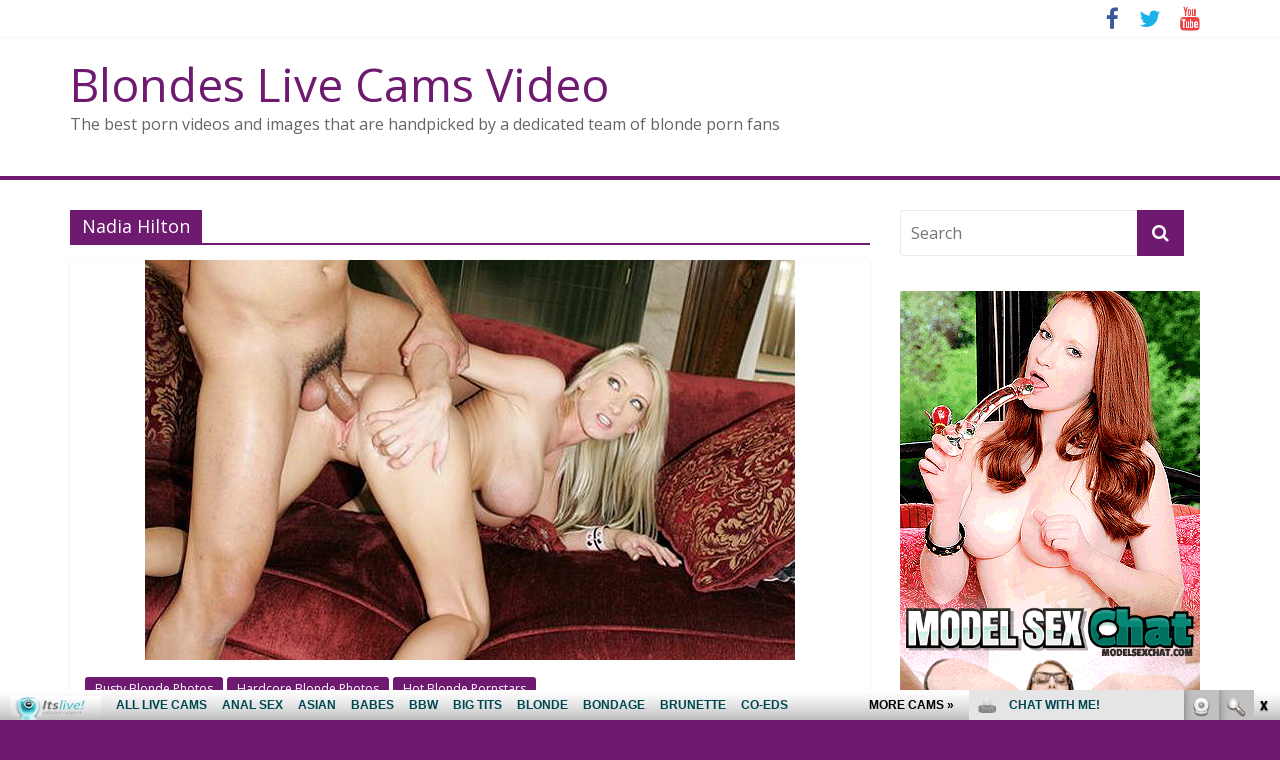

--- FILE ---
content_type: text/html; charset=UTF-8
request_url: http://blondeslivecamsvideo.com/tag/nadia-hilton/
body_size: 10828
content:
<!DOCTYPE html>
<html lang="en-US">
<head>
<meta charset="UTF-8" />
<meta name="viewport" content="width=device-width, initial-scale=1">
<link rel="profile" href="http://gmpg.org/xfn/11" />
<link rel="pingback" href="http://blondeslivecamsvideo.com/xmlrpc.php" />
<title>Nadia Hilton | Blondes Live Cams Video</title>

<!-- All in One SEO Pack 2.6 by Michael Torbert of Semper Fi Web Design[264,315] -->
<meta name="keywords"  content="big boobs,blondeslivecams.com,busty blonde,cum facial,doggy style,hardcore,huge breasts,nadia hilton,pornstar,busty blonde photos,hardcore blonde photos,hot blonde pornstars,allpornsitespass.com,blondes,cock riding,large breasts,sexy ass,busty blonde movies,hardcore blonde movies" />

<link rel="canonical" href="http://blondeslivecamsvideo.com/tag/nadia-hilton/" />
<!-- /all in one seo pack -->
<link rel='dns-prefetch' href='//fonts.googleapis.com' />
<link rel='dns-prefetch' href='//s.w.org' />
<link rel="alternate" type="application/rss+xml" title="Blondes Live Cams Video &raquo; Feed" href="http://blondeslivecamsvideo.com/feed/" />
<link rel="alternate" type="application/rss+xml" title="Blondes Live Cams Video &raquo; Comments Feed" href="http://blondeslivecamsvideo.com/comments/feed/" />
<link rel="alternate" type="application/rss+xml" title="Blondes Live Cams Video &raquo; Nadia Hilton Tag Feed" href="http://blondeslivecamsvideo.com/tag/nadia-hilton/feed/" />
		<script type="text/javascript">
			window._wpemojiSettings = {"baseUrl":"https:\/\/s.w.org\/images\/core\/emoji\/2.2.1\/72x72\/","ext":".png","svgUrl":"https:\/\/s.w.org\/images\/core\/emoji\/2.2.1\/svg\/","svgExt":".svg","source":{"concatemoji":"http:\/\/blondeslivecamsvideo.com\/wp-includes\/js\/wp-emoji-release.min.js?ver=4.7.2"}};
			!function(a,b,c){function d(a){var b,c,d,e,f=String.fromCharCode;if(!k||!k.fillText)return!1;switch(k.clearRect(0,0,j.width,j.height),k.textBaseline="top",k.font="600 32px Arial",a){case"flag":return k.fillText(f(55356,56826,55356,56819),0,0),!(j.toDataURL().length<3e3)&&(k.clearRect(0,0,j.width,j.height),k.fillText(f(55356,57331,65039,8205,55356,57096),0,0),b=j.toDataURL(),k.clearRect(0,0,j.width,j.height),k.fillText(f(55356,57331,55356,57096),0,0),c=j.toDataURL(),b!==c);case"emoji4":return k.fillText(f(55357,56425,55356,57341,8205,55357,56507),0,0),d=j.toDataURL(),k.clearRect(0,0,j.width,j.height),k.fillText(f(55357,56425,55356,57341,55357,56507),0,0),e=j.toDataURL(),d!==e}return!1}function e(a){var c=b.createElement("script");c.src=a,c.defer=c.type="text/javascript",b.getElementsByTagName("head")[0].appendChild(c)}var f,g,h,i,j=b.createElement("canvas"),k=j.getContext&&j.getContext("2d");for(i=Array("flag","emoji4"),c.supports={everything:!0,everythingExceptFlag:!0},h=0;h<i.length;h++)c.supports[i[h]]=d(i[h]),c.supports.everything=c.supports.everything&&c.supports[i[h]],"flag"!==i[h]&&(c.supports.everythingExceptFlag=c.supports.everythingExceptFlag&&c.supports[i[h]]);c.supports.everythingExceptFlag=c.supports.everythingExceptFlag&&!c.supports.flag,c.DOMReady=!1,c.readyCallback=function(){c.DOMReady=!0},c.supports.everything||(g=function(){c.readyCallback()},b.addEventListener?(b.addEventListener("DOMContentLoaded",g,!1),a.addEventListener("load",g,!1)):(a.attachEvent("onload",g),b.attachEvent("onreadystatechange",function(){"complete"===b.readyState&&c.readyCallback()})),f=c.source||{},f.concatemoji?e(f.concatemoji):f.wpemoji&&f.twemoji&&(e(f.twemoji),e(f.wpemoji)))}(window,document,window._wpemojiSettings);
		</script>
		<style type="text/css">
img.wp-smiley,
img.emoji {
	display: inline !important;
	border: none !important;
	box-shadow: none !important;
	height: 1em !important;
	width: 1em !important;
	margin: 0 .07em !important;
	vertical-align: -0.1em !important;
	background: none !important;
	padding: 0 !important;
}
</style>
<link rel='stylesheet' id='colormag_google_fonts-css'  href='//fonts.googleapis.com/css?family=Open+Sans%3A400%2C600&#038;ver=4.7.2' type='text/css' media='all' />
<link rel='stylesheet' id='colormag_style-css'  href='http://blondeslivecamsvideo.com/wp-content/themes/colormag/style.css?ver=4.7.2' type='text/css' media='all' />
<link rel='stylesheet' id='colormag-fontawesome-css'  href='http://blondeslivecamsvideo.com/wp-content/themes/colormag/fontawesome/css/font-awesome.css?ver=4.2.1' type='text/css' media='all' />
<!-- This site uses the Google Analytics by MonsterInsights plugin v6.0.14 - Using Analytics tracking - https://www.monsterinsights.com/ -->
<script type="text/javascript" data-cfasync="false">
	(function(i,s,o,g,r,a,m){i['GoogleAnalyticsObject']=r;i[r]=i[r]||function(){
		(i[r].q=i[r].q||[]).push(arguments)},i[r].l=1*new Date();a=s.createElement(o),
		m=s.getElementsByTagName(o)[0];a.async=1;a.src=g;m.parentNode.insertBefore(a,m)
	})(window,document,'script','//www.google-analytics.com/analytics.js','__gaTracker');

	__gaTracker('create', 'UA-26115012-35', 'auto');
	__gaTracker('set', 'forceSSL', true);
	__gaTracker('require', 'displayfeatures');
	__gaTracker('require', 'linkid', 'linkid.js');
	__gaTracker('send','pageview');
</script>
<!-- / Google Analytics by MonsterInsights -->
<script type='text/javascript'>
/* <![CDATA[ */
var monsterinsights_frontend = {"js_events_tracking":"true","is_debug_mode":"false","download_extensions":"doc,exe,js,pdf,ppt,tgz,zip,xls","inbound_paths":"","home_url":"http:\/\/blondeslivecamsvideo.com","track_download_as":"event","internal_label":"int"};
/* ]]> */
</script>
<script type='text/javascript' src='http://blondeslivecamsvideo.com/wp-content/plugins/google-analytics-for-wordpress/assets/js/frontend.min.js?ver=6.0.14'></script>
<script type='text/javascript' src='http://blondeslivecamsvideo.com/wp-includes/js/jquery/jquery.js?ver=1.12.4'></script>
<script type='text/javascript' src='http://blondeslivecamsvideo.com/wp-includes/js/jquery/jquery-migrate.min.js?ver=1.4.1'></script>
<script type='text/javascript' src='http://blondeslivecamsvideo.com/wp-content/themes/colormag/js/colormag-custom.js?ver=4.7.2'></script>
<!--[if lte IE 8]>
<script type='text/javascript' src='http://blondeslivecamsvideo.com/wp-content/themes/colormag/js/html5shiv.min.js?ver=4.7.2'></script>
<![endif]-->
<link rel='https://api.w.org/' href='http://blondeslivecamsvideo.com/wp-json/' />
<link rel="EditURI" type="application/rsd+xml" title="RSD" href="http://blondeslivecamsvideo.com/xmlrpc.php?rsd" />
<link rel="wlwmanifest" type="application/wlwmanifest+xml" href="http://blondeslivecamsvideo.com/wp-includes/wlwmanifest.xml" /> 
<meta name="generator" content="WordPress 4.7.2" />
<!-- Blondes Live Cams Video Internal Styles --><style type="text/css"> .colormag-button,blockquote,button,input[type=reset],input[type=button],input[type=submit]{background-color:#6e1a70}#site-title a,.next a:hover,.previous a:hover,.social-links i.fa:hover,a{color:#6e1a70}.fa.search-top:hover{background-color:#6e1a70}#site-navigation{border-top:4px solid #6e1a70}.home-icon.front_page_on,.main-navigation a:hover,.main-navigation ul li ul li a:hover,.main-navigation ul li ul li:hover>a,.main-navigation ul li.current-menu-ancestor>a,.main-navigation ul li.current-menu-item ul li a:hover,.main-navigation ul li.current-menu-item>a,.main-navigation ul li.current_page_ancestor>a,.main-navigation ul li.current_page_item>a,.main-navigation ul li:hover>a,.main-small-navigation li a:hover,.site-header .menu-toggle:hover{background-color:#6e1a70}.main-small-navigation .current-menu-item>a,.main-small-navigation .current_page_item>a{background:#6e1a70}.promo-button-area a:hover{border:2px solid #6e1a70;background-color:#6e1a70}#content .wp-pagenavi .current,#content .wp-pagenavi a:hover,.format-link .entry-content a,.pagination span{background-color:#6e1a70}.pagination a span:hover{color:#6e1a70;border-color:#6e1a70}#content .comments-area a.comment-edit-link:hover,#content .comments-area a.comment-permalink:hover,#content .comments-area article header cite a:hover,.comments-area .comment-author-link a:hover{color:#6e1a70}.comments-area .comment-author-link span{background-color:#6e1a70}.comment .comment-reply-link:hover,.nav-next a,.nav-previous a{color:#6e1a70}#secondary .widget-title{border-bottom:2px solid #6e1a70}#secondary .widget-title span{background-color:#6e1a70}.footer-widgets-area .widget-title{border-bottom:2px solid #6e1a70}.footer-widgets-area .widget-title span{background-color:#6e1a70}.footer-widgets-area a:hover{color:#6e1a70}.advertisement_above_footer .widget-title{border-bottom:2px solid #6e1a70}.advertisement_above_footer .widget-title span{background-color:#6e1a70}a#scroll-up i{color:#6e1a70}.page-header .page-title{border-bottom:2px solid #6e1a70}#content .post .article-content .above-entry-meta .cat-links a,.page-header .page-title span{background-color:#6e1a70}#content .post .article-content .entry-title a:hover,.entry-meta .byline i,.entry-meta .cat-links i,.entry-meta a,.post .entry-title a:hover,.search .entry-title a:hover{color:#6e1a70}.entry-meta .post-format i{background-color:#6e1a70}.entry-meta .comments-link a:hover,.entry-meta .edit-link a:hover,.entry-meta .posted-on a:hover,.entry-meta .tag-links a:hover,.single #content .tags a:hover{color:#6e1a70}.more-link,.no-post-thumbnail{background-color:#6e1a70}.post-box .entry-meta .cat-links a:hover,.post-box .entry-meta .posted-on a:hover,.post.post-box .entry-title a:hover{color:#6e1a70}.widget_featured_slider .slide-content .above-entry-meta .cat-links a{background-color:#6e1a70}.widget_featured_slider .slide-content .below-entry-meta .byline a:hover,.widget_featured_slider .slide-content .below-entry-meta .comments a:hover,.widget_featured_slider .slide-content .below-entry-meta .posted-on a:hover,.widget_featured_slider .slide-content .entry-title a:hover{color:#6e1a70}.widget_highlighted_posts .article-content .above-entry-meta .cat-links a{background-color:#6e1a70}.byline a:hover,.comments a:hover,.edit-link a:hover,.posted-on a:hover,.tag-links a:hover,.widget_highlighted_posts .article-content .below-entry-meta .byline a:hover,.widget_highlighted_posts .article-content .below-entry-meta .comments a:hover,.widget_highlighted_posts .article-content .below-entry-meta .posted-on a:hover,.widget_highlighted_posts .article-content .entry-title a:hover{color:#6e1a70}.widget_featured_posts .article-content .above-entry-meta .cat-links a{background-color:#6e1a70}.widget_featured_posts .article-content .entry-title a:hover{color:#6e1a70}.widget_featured_posts .widget-title{border-bottom:2px solid #6e1a70}.widget_featured_posts .widget-title span{background-color:#6e1a70}.related-posts-main-title .fa,.single-related-posts .article-content .entry-title a:hover{color:#6e1a70}@media (max-width: 768px) {.better-responsive-menu .sub-toggle{background-color:#500052}}</style>
<style type="text/css" id="custom-background-css">
body.custom-background { background-color: #6e1a70; }
</style>
</head>

<body class="archive tag tag-nadia-hilton tag-92 custom-background  wide">
<div id="page" class="hfeed site">
		<header id="masthead" class="site-header clearfix">
		<div id="header-text-nav-container" class="clearfix">
                     <div class="news-bar">
               <div class="inner-wrap clearfix">
                  
                  
                  	<div class="social-links clearfix">
		<ul>
		<li><a href="https://www.facebook.com/Blondes-LIVE-Cams-938732912927403/" target="_blank"><i class="fa fa-facebook"></i></a></li><li><a href="https://twitter.com/blondeslivecams/" target="_blank"><i class="fa fa-twitter"></i></a></li><li><a href="https://www.youtube.com/channel/UCOY2H8FtPVpf-v7w5oTFbow" ><i class="fa fa-youtube"></i></a></li>		</ul>
	</div><!-- .social-links -->
	               </div>
            </div>
         
			
			<div class="inner-wrap">

				<div id="header-text-nav-wrap" class="clearfix">
					<div id="header-left-section">
												<div id="header-text" class="">
                                             <h3 id="site-title">
                           <a href="http://blondeslivecamsvideo.com/" title="Blondes Live Cams Video" rel="home">Blondes Live Cams Video</a>
                        </h3>
                     							                        <p id="site-description">The best porn videos and images that are handpicked by a dedicated team of blonde porn fans</p>
                     <!-- #site-description -->
						</div><!-- #header-text -->
					</div><!-- #header-left-section -->
					<div id="header-right-section">
									    	</div><!-- #header-right-section -->

			   </div><!-- #header-text-nav-wrap -->

			</div><!-- .inner-wrap -->

			
			<nav id="site-navigation" class="main-navigation clearfix" role="navigation">
				<div class="inner-wrap clearfix">
					               <h4 class="menu-toggle"></h4>
                                             				</div>
			</nav>

		</div><!-- #header-text-nav-container -->

		
	</header>
			<div id="main" class="clearfix">
		<div class="inner-wrap clearfix">
	
	<div id="primary">
		<div id="content" class="clearfix">

			
				<header class="page-header">
               					<h1 class="page-title">
               <span>
						Nadia Hilton					</span></h1>
                  									</header><!-- .page-header -->

            <div class="article-container">

   				
   				
   					
<article id="post-166" class="post-166 post type-post status-publish format-gallery has-post-thumbnail hentry category-busty-blonde-photos category-hardcore-blonde-photos category-hot-blonde-pornstars tag-big-boobs tag-blondeslivecams-com tag-busty-blonde tag-cum-facial tag-doggy-style tag-hardcore tag-huge-breasts tag-nadia-hilton tag-pornstar post_format-post-format-gallery">
   
         <div class="featured-image">
         <a href="http://blondeslivecamsvideo.com/nadia-hilton-enjoys-messy-facial/" title="Nadia Hilton Enjoys Messy Facial"><img width="650" height="400" src="http://blondeslivecamsvideo.com/wp-content/uploads/2018/10/Nadia-Hilton-Enjoys-Messy-Facial-1.jpg" class="attachment-colormag-featured-image size-colormag-featured-image wp-post-image" alt="" srcset="http://blondeslivecamsvideo.com/wp-content/uploads/2018/10/Nadia-Hilton-Enjoys-Messy-Facial-1.jpg 650w, http://blondeslivecamsvideo.com/wp-content/uploads/2018/10/Nadia-Hilton-Enjoys-Messy-Facial-1-300x185.jpg 300w" sizes="(max-width: 650px) 100vw, 650px" /></a>
      </div>
   
   <div class="article-content clearfix">

      
   <div class="gallery-post-format">
      <ul class="gallery-images"></ul>   </div>


      <div class="above-entry-meta"><span class="cat-links"><a href="http://blondeslivecamsvideo.com/category/busty-blonde-photos/"  rel="category tag">Busty Blonde Photos</a>&nbsp;<a href="http://blondeslivecamsvideo.com/category/hardcore-blonde-photos/"  rel="category tag">Hardcore Blonde Photos</a>&nbsp;<a href="http://blondeslivecamsvideo.com/category/hot-blonde-pornstars/"  rel="category tag">Hot Blonde Pornstars</a>&nbsp;</span></div>
      <header class="entry-header">
         <h2 class="entry-title">
            <a href="http://blondeslivecamsvideo.com/nadia-hilton-enjoys-messy-facial/" title="Nadia Hilton Enjoys Messy Facial">Nadia Hilton Enjoys Messy Facial</a>
         </h2>
      </header>

      <div class="below-entry-meta">
      <span class="posted-on"><a href="http://blondeslivecamsvideo.com/nadia-hilton-enjoys-messy-facial/" title="9:32 am" rel="bookmark"><i class="fa fa-calendar-o"></i> <time class="entry-date published" datetime="2018-12-20T09:32:05+00:00">December 20, 2018</time><time class="updated" datetime="2019-04-12T05:30:17+00:00">April 12, 2019</time></a></span>
      <span class="byline"><span class="author vcard"><i class="fa fa-user"></i><a class="url fn n" href="http://blondeslivecamsvideo.com/author/matthew/" title="Matthew">Matthew</a></span></span>

      <span class="tag-links"><i class="fa fa-tags"></i><a href="http://blondeslivecamsvideo.com/tag/big-boobs/" rel="tag">big boobs</a>, <a href="http://blondeslivecamsvideo.com/tag/blondeslivecams-com/" rel="tag">blondeslivecams.com</a>, <a href="http://blondeslivecamsvideo.com/tag/busty-blonde/" rel="tag">busty blonde</a>, <a href="http://blondeslivecamsvideo.com/tag/cum-facial/" rel="tag">cum facial</a>, <a href="http://blondeslivecamsvideo.com/tag/doggy-style/" rel="tag">doggy style</a>, <a href="http://blondeslivecamsvideo.com/tag/hardcore/" rel="tag">hardcore</a>, <a href="http://blondeslivecamsvideo.com/tag/huge-breasts/" rel="tag">huge breasts</a>, <a href="http://blondeslivecamsvideo.com/tag/nadia-hilton/" rel="tag">Nadia Hilton</a>, <a href="http://blondeslivecamsvideo.com/tag/pornstar/" rel="tag">pornstar</a></span></div>
      <div class="entry-content clearfix">
         <p>Today I&#8217;ll be showing you these photos of blonde bombshell Nadia Hilton showing off her huge tits. Next, she takes</p>
         <a class="more-link" title="Nadia Hilton Enjoys Messy Facial" href="http://blondeslivecamsvideo.com/nadia-hilton-enjoys-messy-facial/"><span>Read more</span></a>
      </div>

   </div>

   </article>
   				
   					
<article id="post-108" class="post-108 post type-post status-publish format-standard has-post-thumbnail hentry category-busty-blonde-movies category-hardcore-blonde-movies category-hot-blonde-pornstars tag-allpornsitespass-com tag-blondes tag-cock-riding tag-hardcore tag-large-breasts tag-nadia-hilton tag-pornstar tag-sexy-ass">
   
         <div class="featured-image">
         <a href="http://blondeslivecamsvideo.com/blonde-knockout-rides-a-dick/" title="Blonde Knockout Rides a Dick"><img width="512" height="288" src="http://blondeslivecamsvideo.com/wp-content/uploads/2017/09/HDV037_2.jpg" class="attachment-colormag-featured-image size-colormag-featured-image wp-post-image" alt="" srcset="http://blondeslivecamsvideo.com/wp-content/uploads/2017/09/HDV037_2.jpg 512w, http://blondeslivecamsvideo.com/wp-content/uploads/2017/09/HDV037_2-300x169.jpg 300w" sizes="(max-width: 512px) 100vw, 512px" /></a>
      </div>
   
   <div class="article-content clearfix">

      
      <div class="above-entry-meta"><span class="cat-links"><a href="http://blondeslivecamsvideo.com/category/busty-blonde-movies/"  rel="category tag">Busty Blonde Movies</a>&nbsp;<a href="http://blondeslivecamsvideo.com/category/hardcore-blonde-movies/"  rel="category tag">Hardcore Blonde Movies</a>&nbsp;<a href="http://blondeslivecamsvideo.com/category/hot-blonde-pornstars/"  rel="category tag">Hot Blonde Pornstars</a>&nbsp;</span></div>
      <header class="entry-header">
         <h2 class="entry-title">
            <a href="http://blondeslivecamsvideo.com/blonde-knockout-rides-a-dick/" title="Blonde Knockout Rides a Dick">Blonde Knockout Rides a Dick</a>
         </h2>
      </header>

      <div class="below-entry-meta">
      <span class="posted-on"><a href="http://blondeslivecamsvideo.com/blonde-knockout-rides-a-dick/" title="1:50 am" rel="bookmark"><i class="fa fa-calendar-o"></i> <time class="entry-date published" datetime="2018-03-21T01:50:22+00:00">March 21, 2018</time><time class="updated" datetime="2018-09-14T14:06:19+00:00">September 14, 2018</time></a></span>
      <span class="byline"><span class="author vcard"><i class="fa fa-user"></i><a class="url fn n" href="http://blondeslivecamsvideo.com/author/admin/" title="Nathan">Nathan</a></span></span>

      <span class="tag-links"><i class="fa fa-tags"></i><a href="http://blondeslivecamsvideo.com/tag/allpornsitespass-com/" rel="tag">allpornsitespass.com</a>, <a href="http://blondeslivecamsvideo.com/tag/blondes/" rel="tag">blondes</a>, <a href="http://blondeslivecamsvideo.com/tag/cock-riding/" rel="tag">cock riding</a>, <a href="http://blondeslivecamsvideo.com/tag/hardcore/" rel="tag">hardcore</a>, <a href="http://blondeslivecamsvideo.com/tag/large-breasts/" rel="tag">large breasts</a>, <a href="http://blondeslivecamsvideo.com/tag/nadia-hilton/" rel="tag">Nadia Hilton</a>, <a href="http://blondeslivecamsvideo.com/tag/pornstar/" rel="tag">pornstar</a>, <a href="http://blondeslivecamsvideo.com/tag/sexy-ass/" rel="tag">sexy ass</a></span></div>
      <div class="entry-content clearfix">
         <p>What&#8217;s better than watching this blonde vixen ride a cock? Nadia Hilton is one sexy pornstar with large breasts and</p>
         <a class="more-link" title="Blonde Knockout Rides a Dick" href="http://blondeslivecamsvideo.com/blonde-knockout-rides-a-dick/"><span>Read more</span></a>
      </div>

   </div>

   </article>
   				
            </div>

				

			
		</div><!-- #content -->
	</div><!-- #primary -->

	
<div id="secondary">
			
		<aside id="search-2" class="widget widget_search clearfix"><form action="http://blondeslivecamsvideo.com/" class="search-form searchform clearfix" method="get">
   <div class="search-wrap">
      <input type="text" placeholder="Search" class="s field" name="s">
      <button class="search-icon" type="submit"></button>
   </div>
</form><!-- .searchform --></aside><aside id="text-2" class="widget widget_text clearfix">			<div class="textwidget"><!--/*
  *
  * Revive Adserver Asynchronous JS Tag
  * - Generated with Revive Adserver v3.2.5
  *
  */-->

<ins data-revive-zoneid="561" data-revive-id="78030f2f4c73e28186231025c496a644"></ins>
<script async src="//www.nmgads.com/revive/www/delivery/asyncjs.php"></script></div>
		</aside><aside id="rss-4" class="widget widget_rss clearfix"><h3 class="widget-title"><span><a class="rsswidget" href="http://feeds.feedburner.com/HotTeenFreeCam"><img class="rss-widget-icon" style="border:0" width="14" height="14" src="http://blondeslivecamsvideo.com/wp-includes/images/rss.png" alt="RSS" /></a> <a class="rsswidget" href="http://hotteenfreecam.com/">Teen Cams Reviews</a></span></h3><ul><li><a class='rsswidget' href='http://hotteenfreecam.com/aprilfiore/'>AprilFiore</a> <span class="rss-date">January 15, 2026</span><div class="rssSummary">A beauty with a super hot body! This young hottie has a great boobs and sweet ass...</div></li><li><a class='rsswidget' href='http://hotteenfreecam.com/anitavega/'>AnitaVega</a> <span class="rss-date">January 9, 2026</span><div class="rssSummary">Top notch performer. Beautiful and charismatic. She&#039;ll take good care of you...</div></li><li><a class='rsswidget' href='http://hotteenfreecam.com/zoemurphy/'>ZoeMurphy</a> <span class="rss-date">December 21, 2025</span><div class="rssSummary">Incredible performance. Beautiful and naughty woman. Her dirty talk will make you explode...</div></li><li><a class='rsswidget' href='http://hotteenfreecam.com/hellakuspokka/'>HellaKuspokka</a> <span class="rss-date">December 15, 2025</span><div class="rssSummary">She really is such a sensual person and gave me such a wonderful time filled with pleasure and kindness...</div></li></ul></aside><aside id="linkcat-5" class="widget widget_links clearfix"><h3 class="widget-title"><span>More Premium Blondes Sites</span></h3>
	<ul class='xoxo blogroll'>
<li><a href="http://www.amateurbangers.com/" target="_blank">Amateur Porn</a></li>
<li><a href="http://www.analfuckthrills.com/" target="_blank">Anal Sex</a></li>
<li><a href="http://www.freshbigtits.com/" target="_blank">Big Tit Blondes</a></li>
<li><a href="http://www.blondeexgfs.com/" target="_blank">Blonde EX GF</a></li>
<li><a href="http://www.allpornsitespass.com/" target="_blank">Blondes Sex Movies</a></li>
<li><a href="http://www.cheerleadershardcore.com/" target="_blank">Cheerleader Porn</a></li>
<li><a href="http://www.revengeexgirlfriend.com/" target="_blank">EX Girlfriend</a></li>
<li><a href="http://www.xgroupsex.com/" target="_blank">Group Sex Movies</a></li>
<li><a href="http://www.hdhardcore.com/" target="_blank">Hardcore Porn</a></li>
<li><a href="http://www.teenslovetofuck.com/" target="_blank">Hardcore Teen</a></li>
<li><a href="http://www.pornstarhouse.com/" target="_blank">Hot Pornstars</a></li>
<li><a href="http://www.bigtitssexmovies.com/" target="_blank">Huge Boobs Fuck</a></li>
<li><a href="http://www.sexypetite.com/" target="_blank">Petite Blondes</a></li>
<li><a href="http://www.pornstarelite.com/" target="_blank">Porn Stars Sex</a></li>
<li><a href="http://www.realsexworld.com/" target="_blank">Sex Videos</a></li>
<li><a href="http://www.lovethepink.com/" target="_blank">Solo Blondes</a></li>
<li><a href="http://www.freshteenporn.com/" target="_blank">Teen Blondes</a></li>

	</ul>
</aside>
<aside id="linkcat-3" class="widget widget_links clearfix"><h3 class="widget-title"><span>Porn Blog Roll</span></h3>
	<ul class='xoxo blogroll'>
<li><a href="http://bigtithub.com/" target="_blank">Big Tit Hub</a></li>
<li><a href="https://twitter.com/itslivedotcom" target="_blank">Blondes Cam Twitter Chat</a></li>
<li><a href="http://dinolist.com/" target="_blank">Dino List</a></li>
<li><a href="http://fistporn.com/" target="_blank">Fist Porn</a></li>
<li><a href="https://www.facebook.com/Blondes-LIVE-Cams-938732912927403/" target="_blank">Hot Blondes Social Sex Network</a></li>
<li><a href="https://www.youtube.com/channel/UCOY2H8FtPVpf-v7w5oTFbow" target="_blank">Its Live Blondes Youtube</a></li>
<li><a href="http://monstercockssex.com/" target="_blank">Monster Cocks Sex</a></li>
<li><a href="http://porndorado.com/" target="_blank">Porn Dorado</a></li>
<li><a href="http://pornoutlaws.com/" target="_blank">Porn Out Laws</a></li>
<li><a href="http://realitykingshub.com/" target="_blank">Reality Blondes Hub</a></li>
<li><a href="http://tgsex.com/" target="_blank">TG Sex</a></li>
<li><a href="http://tubemega.com/" target="_blank">Tube Mega</a></li>
<li><a href="http://xxxfolder.com/" target="_blank">XXX Folder</a></li>

	</ul>
</aside>
<aside id="linkcat-4" class="widget widget_links clearfix"><h3 class="widget-title"><span>Trending Blondes Free Sites</span></h3>
	<ul class='xoxo blogroll'>
<li><a href="http://pornfolders.com/" target="_blank">Best porn</a></li>
<li><a href="http://bigtitoncam.com/" target="_blank">Bigtit On Cam</a></li>
<li><a href="https://fuckmeblack.com/busty-mature-blonde-fucked-by-bbc-for-the-first-time/" target="_blank">Blonde MILF fucked by BBC</a></li>
<li><a href="http://blondeoncam.com/" target="_blank">Blonde On Cam</a></li>
<li><a href="https://www.musclegirldirectory.com/blonde-fitness-model-babes-versus-brunette-fitness-model-babes/" target="_blank">Blonde versus Brunette Fitness</a></li>
<li><a href="http://blondeslivecams.com/" target="_blank">Blondes Live Cams</a></li>
<li><a href="http://dildolivesex.com/" target="_blank">Dildo Live Sex</a></li>
<li><a href="http://dirtyfreewebcam.com/" target="_blank">Dirty Free Webcam</a></li>
<li><a href="http://dirtysexy.com" target="_blank">dirty sexy</a></li>
<li><a href="http://www.babes34.com/" target="_blank">Erotic Galleries</a></li>
<li><a href="http://exposedfreewebcam.com/" target="_blank">Exposed Free Webcam</a></li>
<li><a href="http://freeadultpornchat.com/" target="_blank">Free Adult Porn Chat</a></li>
<li><a href="http://freeblondeslivecams.com/" target="_blank">Free Blondes Live Cams</a></li>
<li><a href="http://freegroupsexcamsporn.com/" target="_blank">Free Groupsex Cams Porn</a></li>
<li><a href="http://freehomemadecams.com/" target="_blank">Free Home Made Cams</a></li>
<li><a href="http://girlpornwebcam.com/" target="_blank">Girl Porn Webcam</a></li>
<li><a href="http://hardcorebang.com/" target="_blank">Hardcore Bang</a></li>
<li><a href="http://hardcoreporngalls.com/" target="_blank">Hardcore Porn Galls</a></li>
<li><a href="http://hotfreegroupsexcams.com/" target="_blank">Hot Free Groupsex Cams</a></li>
<li><a href="http://hotteenfreecam.com/" target="_blank">Hot Teen Free Cam</a></li>
<li><a href="http://Porn%20Videos%20HD" target="_blank">https://www.pornvideos.com.bz/</a></li>
<li><a href="http://interracialsexrealm.com/" target="_blank">Interracial Sex Realm</a></li>
<li><a href="http://liveamateurfreewebcam.com/" target="_blank">Live Amateur Webcam</a></li>
<li><a href="http://liveblondeslivecam.com/" target="_blank">Live Blondes Live Cam</a></li>
<li><a href="http://livecouplesexcams.com/" target="_blank">Live Couples Sex Cams</a></li>
<li><a href="http://liveteenfreecam.com/" target="_blank">Live Teen Free Cam</a></li>
<li><a href="http://modelsfreecams.com/" target="_blank">Models Free Cams</a></li>
<li><a href="http://porncouplecam.com/" target="_blank">Porn Couple Cam</a></li>
<li><a href="http://rawbang.com/" target="_blank">Raw Blonde Bang</a></li>
<li><a href="http://rawssex.com/" target="_blank">Raw Sex Blondes</a></li>
<li><a href="http://sexygirlvideochat.com" target="_blank">sexy girl</a></li>
<li><a href="http://strangerlivechat.com/" target="_blank">Stranger Live Chat</a></li>
<li><a href="http://teenfreecamchat.com/" target="_blank">Teen Free Cam Chat</a></li>
<li><a href="http://titslivechat.com/" target="_blank">Tits Live Chat</a></li>
<li><a href="http://wetlivecams.com/" target="_blank">Wet Live Cams</a></li>
<li><a href="https://www.xhxvideos.com" target="_blank">xhxvideos</a></li>
<li><a href="http://xxxstargallery.com/" target="_blank">XXX Strar Gallery</a></li>
<li><a href="http://youassporn.com/" target="_blank">You Ass Porn</a></li>
<li><a href="http://youbootyporn.com/" target="_blank">You Booty Porn</a></li>

	</ul>
</aside>

	</div>
	
<iframe src="http://www.fetishhitsgallery.com/itslivenats/itsliveiframe.php?prog=PPS&newniche=itlblonde&cols=6&rows=1&=1&=942&=211&clr_bg=&clr_fg=6E1A70&clr_ln=6E1A70&fc=0&fp=0&fl=1&=all&uid=bloggalls&prog=7&sid=126" width="1200" height="211" frameborder="0" scrolling="no"></iframe>


		</div><!-- .inner-wrap -->
	</div><!-- #main -->
   			<footer id="colophon" class="clearfix">
			
<div class="footer-widgets-wrapper">
	<div class="inner-wrap">
		<div class="footer-widgets-area clearfix">
         <div class="tg-footer-main-widget">
   			<div class="tg-first-footer-widget">
   				<aside id="simpletags-2" class="widget widget-simpletags clearfix"><h3 class="widget-title"><span>Tag cloud</span></h3>
<!-- Generated by Simple Tags 2.4.5 - http://wordpress.org/extend/plugins/simple-tags -->
	<div class="st-tag-cloud">
	<a href="http://blondeslivecamsvideo.com/tag/big-tits/" id="tag-link-20" class="st-tags t2" title="17 topics" rel="tag" style="font-size:10.8pt; color:#a3a3a3;">big tits</a>
<a href="http://blondeslivecamsvideo.com/tag/threesome/" id="tag-link-16" class="st-tags t0" title="8 topics" rel="tag" style="font-size:8pt; color:#cccccc;">threesome</a>
<a href="http://blondeslivecamsvideo.com/tag/bald-pussy/" id="tag-link-110" class="st-tags t2" title="15 topics" rel="tag" style="font-size:10.8pt; color:#a3a3a3;">bald pussy</a>
<a href="http://blondeslivecamsvideo.com/tag/blondeslivecams-com/" id="tag-link-118" class="st-tags t3" title="19 topics" rel="tag" style="font-size:12.2pt; color:#8e8e8e;">blondeslivecams.com</a>
<a href="http://blondeslivecamsvideo.com/tag/hardcore/" id="tag-link-34" class="st-tags t10" title="52 topics" rel="tag" style="font-size:22pt; color:#000000;">hardcore</a>
<a href="http://blondeslivecamsvideo.com/tag/doggy-style/" id="tag-link-96" class="st-tags t1" title="11 topics" rel="tag" style="font-size:9.4pt; color:#b7b7b7;">doggy style</a>
<a href="http://blondeslivecamsvideo.com/tag/orgy/" id="tag-link-114" class="st-tags t0" title="4 topics" rel="tag" style="font-size:8pt; color:#cccccc;">orgy</a>
<a href="http://blondeslivecamsvideo.com/tag/blowjob/" id="tag-link-60" class="st-tags t1" title="11 topics" rel="tag" style="font-size:9.4pt; color:#b7b7b7;">blowjob</a>
<a href="http://blondeslivecamsvideo.com/tag/hot-booty/" id="tag-link-128" class="st-tags t1" title="13 topics" rel="tag" style="font-size:9.4pt; color:#b7b7b7;">hot booty</a>
<a href="http://blondeslivecamsvideo.com/tag/stockings/" id="tag-link-59" class="st-tags t0" title="8 topics" rel="tag" style="font-size:8pt; color:#cccccc;">stockings</a>
<a href="http://blondeslivecamsvideo.com/tag/blondes/" id="tag-link-45" class="st-tags t3" title="21 topics" rel="tag" style="font-size:12.2pt; color:#8e8e8e;">blondes</a>
<a href="http://blondeslivecamsvideo.com/tag/busty/" id="tag-link-35" class="st-tags t1" title="10 topics" rel="tag" style="font-size:9.4pt; color:#b7b7b7;">busty</a>
<a href="http://blondeslivecamsvideo.com/tag/anal-sex/" id="tag-link-24" class="st-tags t0" title="7 topics" rel="tag" style="font-size:8pt; color:#cccccc;">anal sex</a>
<a href="http://blondeslivecamsvideo.com/tag/huge-breasts/" id="tag-link-76" class="st-tags t1" title="10 topics" rel="tag" style="font-size:9.4pt; color:#b7b7b7;">huge breasts</a>
<a href="http://blondeslivecamsvideo.com/tag/big-boobs/" id="tag-link-82" class="st-tags t2" title="18 topics" rel="tag" style="font-size:10.8pt; color:#a3a3a3;">big boobs</a>
<a href="http://blondeslivecamsvideo.com/tag/group-sex/" id="tag-link-17" class="st-tags t0" title="8 topics" rel="tag" style="font-size:8pt; color:#cccccc;">group sex</a>
<a href="http://blondeslivecamsvideo.com/tag/solo/" id="tag-link-68" class="st-tags t2" title="15 topics" rel="tag" style="font-size:10.8pt; color:#a3a3a3;">solo</a>
<a href="http://blondeslivecamsvideo.com/tag/milf/" id="tag-link-141" class="st-tags t1" title="13 topics" rel="tag" style="font-size:9.4pt; color:#b7b7b7;">Milf</a>
<a href="http://blondeslivecamsvideo.com/tag/petite/" id="tag-link-124" class="st-tags t1" title="11 topics" rel="tag" style="font-size:9.4pt; color:#b7b7b7;">petite</a>
<a href="http://blondeslivecamsvideo.com/tag/small-breasts/" id="tag-link-40" class="st-tags t0" title="7 topics" rel="tag" style="font-size:8pt; color:#cccccc;">small breasts</a>
<a href="http://blondeslivecamsvideo.com/tag/small-tits/" id="tag-link-27" class="st-tags t1" title="9 topics" rel="tag" style="font-size:9.4pt; color:#b7b7b7;">small tits</a>
<a href="http://blondeslivecamsvideo.com/tag/busty-blonde/" id="tag-link-108" class="st-tags t1" title="10 topics" rel="tag" style="font-size:9.4pt; color:#b7b7b7;">busty blonde</a>
<a href="http://blondeslivecamsvideo.com/tag/live-cam/" id="tag-link-55" class="st-tags t0" title="8 topics" rel="tag" style="font-size:8pt; color:#cccccc;">live cam</a>
<a href="http://blondeslivecamsvideo.com/tag/interracial-sex/" id="tag-link-123" class="st-tags t0" title="5 topics" rel="tag" style="font-size:8pt; color:#cccccc;">interracial sex</a>
<a href="http://blondeslivecamsvideo.com/tag/cum-facial/" id="tag-link-119" class="st-tags t0" title="4 topics" rel="tag" style="font-size:8pt; color:#cccccc;">cum facial</a>
<a href="http://blondeslivecamsvideo.com/tag/huge-tits/" id="tag-link-51" class="st-tags t1" title="9 topics" rel="tag" style="font-size:9.4pt; color:#b7b7b7;">huge tits</a>
<a href="http://blondeslivecamsvideo.com/tag/webcam/" id="tag-link-23" class="st-tags t4" title="24 topics" rel="tag" style="font-size:13.6pt; color:#7a7a7a;">webcam</a>
<a href="http://blondeslivecamsvideo.com/tag/outdoors/" id="tag-link-18" class="st-tags t0" title="4 topics" rel="tag" style="font-size:8pt; color:#cccccc;">outdoors</a>
<a href="http://blondeslivecamsvideo.com/tag/blonde-girl/" id="tag-link-63" class="st-tags t0" title="8 topics" rel="tag" style="font-size:8pt; color:#cccccc;">blonde girl</a>
<a href="http://blondeslivecamsvideo.com/tag/bigtitsfreecams-com/" id="tag-link-37" class="st-tags t0" title="5 topics" rel="tag" style="font-size:8pt; color:#cccccc;">bigtitsfreecams.com</a>
<a href="http://blondeslivecamsvideo.com/tag/cam-show/" id="tag-link-127" class="st-tags t0" title="8 topics" rel="tag" style="font-size:8pt; color:#cccccc;">cam show</a>
<a href="http://blondeslivecamsvideo.com/tag/pornstar/" id="tag-link-52" class="st-tags t1" title="13 topics" rel="tag" style="font-size:9.4pt; color:#b7b7b7;">pornstar</a>
<a href="http://blondeslivecamsvideo.com/tag/4k/" id="tag-link-187" class="st-tags t0" title="5 topics" rel="tag" style="font-size:8pt; color:#cccccc;">4K</a>
<a href="http://blondeslivecamsvideo.com/tag/adultmatrix-com/" id="tag-link-42" class="st-tags t0" title="5 topics" rel="tag" style="font-size:8pt; color:#cccccc;">adultmatrix.com</a>
<a href="http://blondeslivecamsvideo.com/tag/amateur/" id="tag-link-87" class="st-tags t0" title="8 topics" rel="tag" style="font-size:8pt; color:#cccccc;">amateur</a>
<a href="http://blondeslivecamsvideo.com/tag/lingerie/" id="tag-link-58" class="st-tags t0" title="7 topics" rel="tag" style="font-size:8pt; color:#cccccc;">lingerie</a>
<a href="http://blondeslivecamsvideo.com/tag/tattoos/" id="tag-link-29" class="st-tags t0" title="6 topics" rel="tag" style="font-size:8pt; color:#cccccc;">tattoos</a>
<a href="http://blondeslivecamsvideo.com/tag/cock-riding/" id="tag-link-33" class="st-tags t3" title="22 topics" rel="tag" style="font-size:12.2pt; color:#8e8e8e;">cock riding</a>
<a href="http://blondeslivecamsvideo.com/tag/blonde/" id="tag-link-10" class="st-tags t8" title="46 topics" rel="tag" style="font-size:19.2pt; color:#282828;">blonde</a>
<a href="http://blondeslivecamsvideo.com/tag/allpornsitespass-com/" id="tag-link-32" class="st-tags t2" title="18 topics" rel="tag" style="font-size:10.8pt; color:#a3a3a3;">allpornsitespass.com</a>
<a href="http://blondeslivecamsvideo.com/tag/big-cock/" id="tag-link-125" class="st-tags t1" title="9 topics" rel="tag" style="font-size:9.4pt; color:#b7b7b7;">big cock</a>
<a href="http://blondeslivecamsvideo.com/tag/sexy-ass/" id="tag-link-94" class="st-tags t2" title="18 topics" rel="tag" style="font-size:10.8pt; color:#a3a3a3;">sexy ass</a>
<a href="http://blondeslivecamsvideo.com/tag/itslive-com/" id="tag-link-79" class="st-tags t0" title="4 topics" rel="tag" style="font-size:8pt; color:#cccccc;">itslive.com</a>
<a href="http://blondeslivecamsvideo.com/tag/teen/" id="tag-link-71" class="st-tags t2" title="18 topics" rel="tag" style="font-size:10.8pt; color:#a3a3a3;">teen</a>
<a href="http://blondeslivecamsvideo.com/tag/pornstars/" id="tag-link-11" class="st-tags t3" title="19 topics" rel="tag" style="font-size:12.2pt; color:#8e8e8e;">pornstars</a></div>

</aside><aside id="rss-2" class="widget widget_rss clearfix"><h3 class="widget-title"><span><a class="rsswidget" href="http://feeds.feedburner.com/ModelsFreeCams"><img class="rss-widget-icon" style="border:0" width="14" height="14" src="http://blondeslivecamsvideo.com/wp-includes/images/rss.png" alt="RSS" /></a> <a class="rsswidget" href="http://modelsfreecams.com/">Live Models</a></span></h3><ul><li><a class='rsswidget' href='http://modelsfreecams.com/sasha-sparrow/'>Sasha Sparrow</a> <span class="rss-date">January 16, 2026</span><div class="rssSummary">Sasha Sparrow, also credited as Viktoria Vares, was born on August 19, 1997, in Moscow, Russia. She began her career at the age of 21...</div></li><li><a class='rsswidget' href='http://modelsfreecams.com/alessamills/'>AlessaMills</a> <span class="rss-date">January 16, 2026</span><div class="rssSummary">Love those titties bouncing while on dildo. Super hot as fuck one of the most amazing explosions ever...</div></li><li><a class='rsswidget' href='http://modelsfreecams.com/ophelia-fae/'>Ophelia Fae</a> <span class="rss-date">January 15, 2026</span><div class="rssSummary">Ophelia Fae, also credited as Ophelia, is an adult performer from the United States. She began appearing in 2025 and currently has 17 titles listed in her filmography...</div></li><li><a class='rsswidget' href='http://modelsfreecams.com/ginasailor/'>GinaSailor</a> <span class="rss-date">January 15, 2026</span><div class="rssSummary">Makes your pants stand at attention .Looks so very tasty. Would love to taste a piece of her candy...</div></li><li><a class='rsswidget' href='http://modelsfreecams.com/myra-moans/'>Myra Moans</a> <span class="rss-date">January 14, 2026</span><div class="rssSummary">Myra Moans was born on April 24, 2002, in the United States. She began her career as an adult performer and content creator at the age of 18 and did her first scene in 2020...</div></li><li><a class='rsswidget' href='http://modelsfreecams.com/nicol2naya/'>Nicol2Naya</a> <span class="rss-date">January 14, 2026</span><div class="rssSummary">Nicol is such a sweetheart. Incredible body and perfect tits. Very dirty and knows how to get you of...</div></li><li><a class='rsswidget' href='http://modelsfreecams.com/ryder-rey/'>Ryder Rey</a> <span class="rss-date">January 13, 2026</span><div class="rssSummary">Ryder Rey is a multi-ethnic adult performer from Los Angeles, California. She began her career at the age of 25 and did her first scene in 2020..</div></li></ul></aside>   			</div>
         </div>
         <div class="tg-footer-other-widgets">
   			<div class="tg-second-footer-widget">
   				<aside id="archives-2" class="widget widget_archive clearfix"><h3 class="widget-title"><span>Archives</span></h3>		<ul>
			<li><a href='http://blondeslivecamsvideo.com/2024/09/'>September 2024</a></li>
	<li><a href='http://blondeslivecamsvideo.com/2024/05/'>May 2024</a></li>
	<li><a href='http://blondeslivecamsvideo.com/2024/04/'>April 2024</a></li>
	<li><a href='http://blondeslivecamsvideo.com/2024/03/'>March 2024</a></li>
	<li><a href='http://blondeslivecamsvideo.com/2024/02/'>February 2024</a></li>
	<li><a href='http://blondeslivecamsvideo.com/2023/09/'>September 2023</a></li>
	<li><a href='http://blondeslivecamsvideo.com/2023/08/'>August 2023</a></li>
	<li><a href='http://blondeslivecamsvideo.com/2023/05/'>May 2023</a></li>
	<li><a href='http://blondeslivecamsvideo.com/2023/04/'>April 2023</a></li>
	<li><a href='http://blondeslivecamsvideo.com/2023/02/'>February 2023</a></li>
	<li><a href='http://blondeslivecamsvideo.com/2020/04/'>April 2020</a></li>
	<li><a href='http://blondeslivecamsvideo.com/2020/03/'>March 2020</a></li>
	<li><a href='http://blondeslivecamsvideo.com/2020/02/'>February 2020</a></li>
	<li><a href='http://blondeslivecamsvideo.com/2020/01/'>January 2020</a></li>
	<li><a href='http://blondeslivecamsvideo.com/2019/12/'>December 2019</a></li>
	<li><a href='http://blondeslivecamsvideo.com/2019/11/'>November 2019</a></li>
	<li><a href='http://blondeslivecamsvideo.com/2019/10/'>October 2019</a></li>
	<li><a href='http://blondeslivecamsvideo.com/2019/09/'>September 2019</a></li>
	<li><a href='http://blondeslivecamsvideo.com/2019/08/'>August 2019</a></li>
	<li><a href='http://blondeslivecamsvideo.com/2019/07/'>July 2019</a></li>
	<li><a href='http://blondeslivecamsvideo.com/2019/06/'>June 2019</a></li>
	<li><a href='http://blondeslivecamsvideo.com/2019/05/'>May 2019</a></li>
	<li><a href='http://blondeslivecamsvideo.com/2019/04/'>April 2019</a></li>
	<li><a href='http://blondeslivecamsvideo.com/2019/03/'>March 2019</a></li>
	<li><a href='http://blondeslivecamsvideo.com/2019/02/'>February 2019</a></li>
	<li><a href='http://blondeslivecamsvideo.com/2019/01/'>January 2019</a></li>
	<li><a href='http://blondeslivecamsvideo.com/2018/12/'>December 2018</a></li>
	<li><a href='http://blondeslivecamsvideo.com/2018/11/'>November 2018</a></li>
	<li><a href='http://blondeslivecamsvideo.com/2018/10/'>October 2018</a></li>
	<li><a href='http://blondeslivecamsvideo.com/2018/05/'>May 2018</a></li>
	<li><a href='http://blondeslivecamsvideo.com/2018/04/'>April 2018</a></li>
	<li><a href='http://blondeslivecamsvideo.com/2018/03/'>March 2018</a></li>
	<li><a href='http://blondeslivecamsvideo.com/2018/02/'>February 2018</a></li>
	<li><a href='http://blondeslivecamsvideo.com/2018/01/'>January 2018</a></li>
	<li><a href='http://blondeslivecamsvideo.com/2017/12/'>December 2017</a></li>
	<li><a href='http://blondeslivecamsvideo.com/2017/11/'>November 2017</a></li>
	<li><a href='http://blondeslivecamsvideo.com/2017/10/'>October 2017</a></li>
	<li><a href='http://blondeslivecamsvideo.com/2017/09/'>September 2017</a></li>
	<li><a href='http://blondeslivecamsvideo.com/2017/08/'>August 2017</a></li>
	<li><a href='http://blondeslivecamsvideo.com/2017/07/'>July 2017</a></li>
		</ul>
		</aside>   			</div>
            <div class="tg-third-footer-widget">
               <aside id="rss-3" class="widget widget_rss clearfix"><h3 class="widget-title"><span><a class="rsswidget" href="http://feeds.feedburner.com/XxxFolder"><img class="rss-widget-icon" style="border:0" width="14" height="14" src="http://blondeslivecamsvideo.com/wp-includes/images/rss.png" alt="RSS" /></a> <a class="rsswidget" href="http://xxxfolder.com/">XXX Tube</a></span></h3><ul><li><a class='rsswidget' href='http://xxxfolder.com/spitroasted-double-stuffed-sloppy-seconds-creampie-threesome-4/'>Spitroasted &amp; Double Stuffed! Sloppy Seconds Creampie Threesome</a> <span class="rss-date">June 2, 2024</span><div class="rssSummary">The post Spitroasted &amp; Double Stuffed! Sloppy Seconds Creampie Threesome appeared first on XXX Folder.</div></li><li><a class='rsswidget' href='http://xxxfolder.com/shemale-renata-molina-breaks-the-ass-of-her-slaves-bareback/'>Shemale Renata Molina breaks the ass of her slaves bareback</a> <span class="rss-date">June 1, 2024</span><div class="rssSummary">The post Shemale Renata Molina breaks the ass of her slaves bareback appeared first on XXX Folder.</div></li><li><a class='rsswidget' href='http://xxxfolder.com/bride4k-surprise-under-her-dress-2/'>BRIDE4K. Surprise Under Her Dress</a> <span class="rss-date">June 1, 2024</span><div class="rssSummary">The post BRIDE4K. Surprise Under Her Dress appeared first on XXX Folder.</div></li></ul></aside>		<aside id="recent-posts-2" class="widget widget_recent_entries clearfix">		<h3 class="widget-title"><span>Recent Posts</span></h3>		<ul>
					<li>
				<a href="http://blondeslivecamsvideo.com/jessica-bunny-tries-a-bbc/">Jessica Bunny tries a BBC</a>
						</li>
					<li>
				<a href="http://blondeslivecamsvideo.com/horny-mature-takes-a-big-cock/">Horny mature takes a big cock</a>
						</li>
					<li>
				<a href="http://blondeslivecamsvideo.com/tanya-tate-seduces-her-co-worker/">Tanya Tate seduces her co-worker</a>
						</li>
					<li>
				<a href="http://blondeslivecamsvideo.com/pretty-coed-gets-both-holes-fucked/">Pretty coed gets both holes fucked</a>
						</li>
					<li>
				<a href="http://blondeslivecamsvideo.com/pretty-blonde-gives-amazing-oral/">Pretty blonde gives amazing oral</a>
						</li>
				</ul>
		</aside>		            </div>
            <div class="tg-fourth-footer-widget">
               <aside id="categories-2" class="widget widget_categories clearfix"><h3 class="widget-title"><span>Categories</span></h3>		<ul>
	<li class="cat-item cat-item-44"><a href="http://blondeslivecamsvideo.com/category/anal-sex-movies/" >Anal Sex Movies</a>
</li>
	<li class="cat-item cat-item-8"><a href="http://blondeslivecamsvideo.com/category/blonde-orgy-movies/" >Blonde Orgy Movies</a>
</li>
	<li class="cat-item cat-item-39"><a href="http://blondeslivecamsvideo.com/category/blonde-teen-movies/" >Blonde Teen Movies</a>
</li>
	<li class="cat-item cat-item-138"><a href="http://blondeslivecamsvideo.com/category/blonde-teen-photos/" >Blonde Teen Photos</a>
</li>
	<li class="cat-item cat-item-19"><a href="http://blondeslivecamsvideo.com/category/busty-blonde-movies/" >Busty Blonde Movies</a>
</li>
	<li class="cat-item cat-item-115"><a href="http://blondeslivecamsvideo.com/category/busty-blonde-photos/" >Busty Blonde Photos</a>
</li>
	<li class="cat-item cat-item-6"><a href="http://blondeslivecamsvideo.com/category/hardcore-blonde-movies/" >Hardcore Blonde Movies</a>
</li>
	<li class="cat-item cat-item-116"><a href="http://blondeslivecamsvideo.com/category/hardcore-blonde-photos/" >Hardcore Blonde Photos</a>
</li>
	<li class="cat-item cat-item-7"><a href="http://blondeslivecamsvideo.com/category/hot-blonde-pornstars/" >Hot Blonde Pornstars</a>
</li>
	<li class="cat-item cat-item-120"><a href="http://blondeslivecamsvideo.com/category/interracial-sex-movies/" >Interracial Sex Movies</a>
</li>
	<li class="cat-item cat-item-26"><a href="http://blondeslivecamsvideo.com/category/sexy-blonde-ass/" >Sexy Blonde Ass</a>
</li>
	<li class="cat-item cat-item-62"><a href="http://blondeslivecamsvideo.com/category/sexy-blonde-solo/" >Sexy Blonde Solo</a>
</li>
		</ul>
</aside>            </div>
         </div>
		</div>
	</div>
</div>			<div class="footer-socket-wrapper clearfix">
				<div class="inner-wrap">
					<div class="footer-socket-area">
                  <div class="footer-socket-right-section">
   							<div class="social-links clearfix">
		<ul>
		<li><a href="https://www.facebook.com/Blondes-LIVE-Cams-938732912927403/" target="_blank"><i class="fa fa-facebook"></i></a></li><li><a href="https://twitter.com/blondeslivecams/" target="_blank"><i class="fa fa-twitter"></i></a></li><li><a href="https://www.youtube.com/channel/UCOY2H8FtPVpf-v7w5oTFbow" ><i class="fa fa-youtube"></i></a></li>		</ul>
	</div><!-- .social-links -->
	                  </div>
                  <div class="footer-socket-left-sectoin">
                  </div>
					</div>
				</div>
			</div>
		</footer>
		<a href="#masthead" id="scroll-up"><i class="fa fa-chevron-up"></i></a>
	</div><!-- #page -->
	<script type='text/javascript' src='http://blondeslivecamsvideo.com/wp-content/themes/colormag/js/jquery.bxslider.min.js?ver=4.1.2'></script>
<script type='text/javascript' src='http://blondeslivecamsvideo.com/wp-content/themes/colormag/js/colormag-slider-setting.js?ver=4.7.2'></script>
<script type='text/javascript' src='http://blondeslivecamsvideo.com/wp-content/themes/colormag/js/navigation.js?ver=4.7.2'></script>
<script type='text/javascript' src='http://blondeslivecamsvideo.com/wp-content/themes/colormag/js/fitvids/jquery.fitvids.js?ver=20150311'></script>
<script type='text/javascript' src='http://blondeslivecamsvideo.com/wp-content/themes/colormag/js/fitvids/fitvids-setting.js?ver=20150311'></script>
<script type='text/javascript' src='http://blondeslivecamsvideo.com/wp-content/themes/colormag/js/post-format.js?ver=20150422'></script>
<script type='text/javascript' src='http://blondeslivecamsvideo.com/wp-includes/js/wp-embed.min.js?ver=4.7.2'></script>
   <script id="smimad" src="http://fetishhitsgallery.com/natsfunc/vidcode.php?sk=itslive.com&flip=0&AFNO=illanpa&type=0&nats=illanpa.7.126.251.0.0.0.0.0" type="text/javascript" charset="utf-8"></script>
</body>
</html>


--- FILE ---
content_type: text/html
request_url: http://www.fetishhitsgallery.com/itslivenats/itsliveiframe.php?prog=PPS&newniche=itlblonde&cols=6&rows=1&=1&=942&=211&clr_bg=&clr_fg=6E1A70&clr_ln=6E1A70&fc=0&fp=0&fl=1&=all&uid=bloggalls&prog=7&sid=126
body_size: 1254
content:
<!DOCTYPE HTML>
<html>
<head>
<meta http-equiv="Content-Type" content="text/html; charset=utf-8" />
<title>Chat @ Itslive</title>
<link rel="stylesheet" type="text/css" href="js/style.css" media="all">
<script src="js/jquery.min.js" type="text/javascript"></script>
<style type="text/css">
body { background-color:#ffffff}
.tddesc {color:#6E1A70}
.tddesc {color:#6E1A70}
a:link { color:#6E1A70; }
a:visited {color:#6E1A70; }
a:hover {color:#6E1A70; }
.tabletnb .tdrow .tdtnb a img { border:2px solid #6E1A70;}
.tabletnb .tdrow .tdtnb a img:hover { border:2px solid #6E1A70;}
.paginate a {padding:2px 5px;margin:0 2px;border:1px solid #6E1A70; text-decoration:none }
.paginate a:hover, .paginate a:active {border: 1px solid #6E1A70; background: #6E1A70; color:#fff }
.paginate span.current {margin: 0 2px;padding: 2px 5px;border: 1px solid #6E1A70;font-weight: bold;background-color: #6E1A70; color:#fff }
.selbox select{color: #6E1A70; text-transform:capitalize}
.selbox select option { color:#6E1A70; }
.selbox select option:first-child{color: #6E1A70;}
</style>
</head>

<body>

<div class="wrap">
<div class="content">
<div class="toppg">
<div class='paginate'>
</div>
</div><div class="tabletnb">
<div class="tdrow" title="TAYLORSTEVENS"><div class="tdtitle"><a href="http://join.itslive.com/track/bloggalls.7.126.0.0.112330.0.0.0/cam/TAYLORSTEVENS/" target="_blank"><div class="stat"><ul class="stlsit"><li><div class="ldt lstaudio">audio</div></li></ul></div>TAYLORSTEVENS</a></div><div class="tdtnb"><a href="http://join.itslive.com/track/bloggalls.7.126.0.0.112330.0.0.0/cam/TAYLORSTEVENS/" target="_blank"><div class="modstat"><div class="statico stpartychat"></div></div><img src="//imagetransform.icfcdn.com/avatar/TAYLORSTEVENS.jpeg" width="140" height="105" alt="TAYLORSTEVENS" /></a></div><div class="tddesc">Boobie bouncing fun ! Full bouncy tease and please with my boobies. ...</div></div>
<div class="tdrow" title="SavanahLinn"><div class="tdtitle"><a href="http://join.itslive.com/track/bloggalls.7.126.0.0.112330.0.0.0/cam/SavanahLinn/" target="_blank"><div class="stat"><ul class="stlsit"><li><div class="ldt lstaudio">audio</div></li></ul></div>SavanahLinn</a></div><div class="tdtnb"><a href="http://join.itslive.com/track/bloggalls.7.126.0.0.112330.0.0.0/cam/SavanahLinn/" target="_blank"><div class="modstat"><div class="statico stpartychat"></div></div><img src="//imagetransform.icfcdn.com/avatar/SavanahLinn.jpeg" width="140" height="105" alt="SavanahLinn" /></a></div><div class="tddesc">I love to mix it! Have a variety of toys and accessories...
Make me ...</div></div>
<div class="tdrow" title="Sabrina_xx"><div class="tdtitle"><a href="http://join.itslive.com/track/bloggalls.7.126.0.0.112330.0.0.0/cam/Sabrina_xx/" target="_blank"><div class="stat"><ul class="stlsit"><li><div class="ldt lstaudio">audio</div></li></ul></div>Sabrina_xx</a></div><div class="tdtnb"><a href="http://join.itslive.com/track/bloggalls.7.126.0.0.112330.0.0.0/cam/Sabrina_xx/" target="_blank"><div class="modstat"><div class="statico stpartychat"></div></div><img src="//imagetransform.icfcdn.com/avatar/Sabrina_xx.jpeg" width="140" height="105" alt="Sabrina_xx" /></a></div><div class="tddesc">Privates - group show I lead and choose Exclusives- I do it all anyt...</div></div>
<div class="tdrow" title="stassilovexo"><div class="tdtitle"><a href="http://join.itslive.com/track/bloggalls.7.126.0.0.112330.0.0.0/cam/stassilovexo/" target="_blank"><div class="stat"><ul class="stlsit"><li><div class="ldt lstaudio">audio</div></li></ul></div>stassilovexo</a></div><div class="tdtnb"><a href="http://join.itslive.com/track/bloggalls.7.126.0.0.112330.0.0.0/cam/stassilovexo/" target="_blank"><div class="modstat"><div class="statico stpartychat"></div></div><img src="//imagetransform.icfcdn.com/avatar/stassilovexo.jpeg" width="140" height="105" alt="stassilovexo" /></a></div><div class="tddesc">I'm your fave fantasy... Lets find out what that means for you ;) I ...</div></div>
<div class="tdrow" title="AussieCosplay"><div class="tdtitle"><a href="http://join.itslive.com/track/bloggalls.7.126.0.0.112330.0.0.0/cam/AussieCosplay/" target="_blank"><div class="stat"><ul class="stlsit"><li><div class="ldt lstaudio">audio</div></li></ul></div>AussieCosplay</a></div><div class="tdtnb"><a href="http://join.itslive.com/track/bloggalls.7.126.0.0.112330.0.0.0/cam/AussieCosplay/" target="_blank"><div class="modstat"><div class="statico stpartychat"></div></div><img src="//imagetransform.icfcdn.com/avatar/AussieCosplay.jpeg" width="140" height="105" alt="AussieCosplay" /></a></div><div class="tddesc">PVT- Nude, Pussy Rubbing, Cum Begging, Yearning, I'll Cum For You Un...</div></div>
<div class="tdrow" title="NatashaBangs"><div class="tdtitle"><a href="http://join.itslive.com/track/bloggalls.7.126.0.0.112330.0.0.0/cam/NatashaBangs/" target="_blank"><div class="stat"><ul class="stlsit"><li><div class="ldt lstaudio">audio</div></li></ul></div>NatashaBangs</a></div><div class="tdtnb"><a href="http://join.itslive.com/track/bloggalls.7.126.0.0.112330.0.0.0/cam/NatashaBangs/" target="_blank"><div class="modstat"><div class="statico stpartychat"></div></div><img src="//imagetransform.icfcdn.com/avatar/NatashaBangs.jpeg" width="140" height="105" alt="NatashaBangs" /></a></div><div class="tddesc">I'm your sensual muse, here to explore your deepest fantasies and fu...</div></div>
</div>
<div class="botpg">
<div class='paginate'>
</div>
</div></div>
</div>

</body>
</html>

--- FILE ---
content_type: text/plain
request_url: https://www.google-analytics.com/j/collect?v=1&_v=j102&a=515459913&t=pageview&_s=1&dl=http%3A%2F%2Fblondeslivecamsvideo.com%2Ftag%2Fnadia-hilton%2F&ul=en-us%40posix&dt=Nadia%20Hilton%20%7C%20Blondes%20Live%20Cams%20Video&sr=1280x720&vp=1280x720&_u=aGBAgUAjCAAAACAAI~&jid=560002901&gjid=500001073&cid=596087300.1768621328&tid=UA-26115012-35&_gid=430506648.1768621328&_slc=1&z=491860562
body_size: -288
content:
2,cG-CE7BQMYEXL